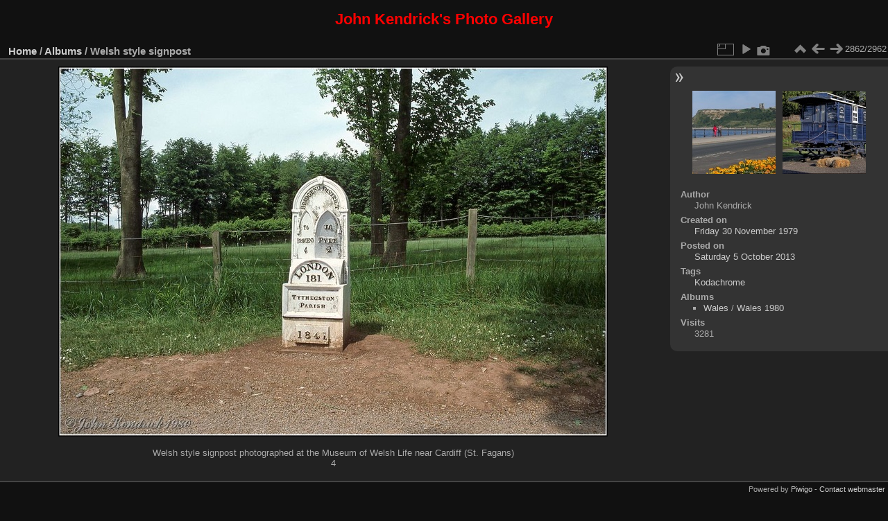

--- FILE ---
content_type: text/html; charset=utf-8
request_url: http://jkpg.ddns.net/piwigo/picture.php?/1135/categories
body_size: 4206
content:
<!DOCTYPE html>
<html lang="en" dir="ltr">
<head>
<meta charset="utf-8">
<meta name="generator" content="Piwigo (aka PWG), see piwigo.org">

 
<meta name="author" content="John Kendrick">
<meta name="keywords" content="Kodachrome">
<meta name="description" content="Welsh style signpost photographed at the Museum of Welsh Life near Cardiff (St. Fagans)
4 - KodaD_1980-06r_04.jpg">

<title>Welsh style signpost | John Kendrick's Photo Gallery</title>
<link rel="shortcut icon" type="image/x-icon" href="./local/favicon.ico">

<link rel="start" title="Home" href="/piwigo/" >
<link rel="search" title="Search" href="search.php" >

<link rel="first" title="First" href="picture.php?/1321/categories" ><link rel="prev" title="Previous" href="picture.php?/396/categories" ><link rel="next" title="Next" href="picture.php?/3560/categories" ><link rel="last" title="Last" href="picture.php?/4008/categories" ><link rel="up" title="Thumbnails" href="index.php?/categories/flat/start-2800" >
<link rel="canonical" href="picture.php?/1135">

 
	<!--[if lt IE 7]>
		<link rel="stylesheet" type="text/css" href="themes/default/fix-ie5-ie6.css">
	<![endif]-->
	<!--[if IE 7]>
		<link rel="stylesheet" type="text/css" href="themes/default/fix-ie7.css">
	<![endif]-->
	

	<!--[if lt IE 8]>
		<link rel="stylesheet" type="text/css" href="themes/elegant/fix-ie7.css">
	<![endif]-->


<!-- BEGIN get_combined -->
<link rel="stylesheet" type="text/css" href="_data/combined/12t30e4.css">


<!-- END get_combined -->

<!--[if lt IE 7]>
<script type="text/javascript" src="themes/default/js/pngfix.js"></script>
<![endif]-->

</head>

<body id="thePicturePage" class="section-categories image-1135 "  data-infos='{"section":"categories","image_id":"1135"}'>

<div id="the_page">


<div id="theHeader"><h3 style="color:red;">
	<span style="font-size:22px;">John Kendrick's Photo Gallery </span></h3>
</div>


<div id="content">



<div id="imageHeaderBar">
	<div class="browsePath">
		<a href="/piwigo/">Home</a> / <a href="index.php?/categories">Albums</a><span class="browsePathSeparator"> / </span><h2>Welsh style signpost</h2>
	</div>
</div>

<div id="imageToolBar">
<div class="imageNumber">2862/2962</div>
<div class="navigationButtons">
<a href="index.php?/categories/flat/start-2800" title="Thumbnails" class="pwg-state-default pwg-button"><span class="pwg-icon pwg-icon-arrow-n"></span><span class="pwg-button-text">Thumbnails</span></a><a href="picture.php?/396/categories" title="Previous : Welcome to Scarborough!" class="pwg-state-default pwg-button"><span class="pwg-icon pwg-icon-arrow-w"></span><span class="pwg-button-text">Previous</span></a><a href="picture.php?/3560/categories" title="Next : Wesleyan Methodist Gospel Car" class="pwg-state-default pwg-button pwg-button-icon-right"><span class="pwg-icon pwg-icon-arrow-e"></span><span class="pwg-button-text">Next</span></a></div>

<div class="actionButtons">
<a id="derivativeSwitchLink" title="Photo sizes" class="pwg-state-default pwg-button" rel="nofollow"><span class="pwg-icon pwg-icon-sizes"></span><span class="pwg-button-text">Photo sizes</span></a><div id="derivativeSwitchBox" class="switchBox"><div class="switchBoxTitle">Photo sizes</div><span id="aSizeChecked">&#x2714; </span> <a id="aSize" href="picture.php?/1135/categories" title="" data-checked="yes">Automatic</a><br><br><span class="switchCheck" id="derivativeChecked2small" style="visibility:hidden">&#x2714; </span><a href="javascript:changeImgSrc('_data/i/galleries/Slide_Boxes/Kodachrome_1980-06/KodaD_1980-06r_04-2s.jpg','2small','2small')">XXS - tiny<span class="derivativeSizeDetails"> (240 x 161)</span></a><br><span class="switchCheck" id="derivativeCheckedxsmall" style="visibility:hidden">&#x2714; </span><a href="javascript:changeImgSrc('_data/i/galleries/Slide_Boxes/Kodachrome_1980-06/KodaD_1980-06r_04-xs.jpg','xsmall','xsmall')">XS - extra small<span class="derivativeSizeDetails"> (450 x 303)</span></a><br><span class="switchCheck" id="derivativeCheckedsmall" style="visibility:hidden">&#x2714; </span><a href="javascript:changeImgSrc('_data/i/galleries/Slide_Boxes/Kodachrome_1980-06/KodaD_1980-06r_04-sm.jpg','small','small')">S - small<span class="derivativeSizeDetails"> (576 x 388)</span></a><br><span class="switchCheck" id="derivativeCheckedmedium">&#x2714; </span><a href="javascript:changeImgSrc('_data/i/galleries/Slide_Boxes/Kodachrome_1980-06/KodaD_1980-06r_04-me.jpg','medium','medium')">M - medium<span class="derivativeSizeDetails"> (792 x 534)</span></a><br><span class="switchCheck" id="derivativeCheckedlarge" style="visibility:hidden">&#x2714; </span><a href="javascript:changeImgSrc('_data/i/galleries/Slide_Boxes/Kodachrome_1980-06/KodaD_1980-06r_04-la.jpg','large','large')">L - large<span class="derivativeSizeDetails"> (1000 x 674)</span></a><br><span class="switchCheck" id="derivativeCheckedOriginal" style="visibility:hidden">&#x2714; </span><a href="javascript:changeImgSrc('./galleries/Slide_Boxes/Kodachrome_1980-06/KodaD_1980-06r_04.jpg','xlarge','Original')">Original<span class="derivativeSizeDetails"> (1008 x 680)</span></a><br></div>
<a href="picture.php?/1135/categories&amp;slideshow=" title="slideshow" class="pwg-state-default pwg-button" rel="nofollow"><span class="pwg-icon pwg-icon-slideshow"></span><span class="pwg-button-text">slideshow</span></a><a href="picture.php?/1135/categories&amp;metadata" title="Show file metadata" class="pwg-state-default pwg-button" rel="nofollow"><span class="pwg-icon pwg-icon-camera-info"></span><span class="pwg-button-text">Show file metadata</span></a></div>
</div>
<div id="theImageAndInfos">
<div id="theImage">

    <img class="file-ext-jpg path-ext-jpg" src="_data/i/galleries/Slide_Boxes/Kodachrome_1980-06/KodaD_1980-06r_04-me.jpg"width="792" height="534" alt="KodaD_1980-06r_04.jpg" id="theMainImage" usemap="#mapmedium" title="Welsh style signpost photographed at the Museum of Welsh Life near Cardiff (St. Fagans)
4">


<map name="map2small"><area shape=rect coords="0,0,60,161" href="picture.php?/396/categories" title="Previous : Welcome to Scarborough!" alt="Welcome to Scarborough!"><area shape=rect coords="60,0,179,40" href="index.php?/categories/flat/start-2800" title="Thumbnails" alt="Thumbnails"><area shape=rect coords="180,0,240,161" href="picture.php?/3560/categories" title="Next : Wesleyan Methodist Gospel Car" alt="Wesleyan Methodist Gospel Car"></map><map name="mapxsmall"><area shape=rect coords="0,0,112,303" href="picture.php?/396/categories" title="Previous : Welcome to Scarborough!" alt="Welcome to Scarborough!"><area shape=rect coords="112,0,335,75" href="index.php?/categories/flat/start-2800" title="Thumbnails" alt="Thumbnails"><area shape=rect coords="338,0,450,303" href="picture.php?/3560/categories" title="Next : Wesleyan Methodist Gospel Car" alt="Wesleyan Methodist Gospel Car"></map><map name="mapsmall"><area shape=rect coords="0,0,144,388" href="picture.php?/396/categories" title="Previous : Welcome to Scarborough!" alt="Welcome to Scarborough!"><area shape=rect coords="144,0,429,97" href="index.php?/categories/flat/start-2800" title="Thumbnails" alt="Thumbnails"><area shape=rect coords="433,0,576,388" href="picture.php?/3560/categories" title="Next : Wesleyan Methodist Gospel Car" alt="Wesleyan Methodist Gospel Car"></map><map name="mapmedium"><area shape=rect coords="0,0,198,534" href="picture.php?/396/categories" title="Previous : Welcome to Scarborough!" alt="Welcome to Scarborough!"><area shape=rect coords="198,0,591,133" href="index.php?/categories/flat/start-2800" title="Thumbnails" alt="Thumbnails"><area shape=rect coords="595,0,792,534" href="picture.php?/3560/categories" title="Next : Wesleyan Methodist Gospel Car" alt="Wesleyan Methodist Gospel Car"></map><map name="maplarge"><area shape=rect coords="0,0,250,674" href="picture.php?/396/categories" title="Previous : Welcome to Scarborough!" alt="Welcome to Scarborough!"><area shape=rect coords="250,0,746,168" href="index.php?/categories/flat/start-2800" title="Thumbnails" alt="Thumbnails"><area shape=rect coords="751,0,1000,674" href="picture.php?/3560/categories" title="Next : Wesleyan Methodist Gospel Car" alt="Wesleyan Methodist Gospel Car"></map><map name="mapOriginal"><area shape=rect coords="0,0,252,680" href="picture.php?/396/categories" title="Previous : Welcome to Scarborough!" alt="Welcome to Scarborough!"><area shape=rect coords="252,0,752,170" href="index.php?/categories/flat/start-2800" title="Thumbnails" alt="Thumbnails"><area shape=rect coords="757,0,1008,680" href="picture.php?/3560/categories" title="Next : Wesleyan Methodist Gospel Car" alt="Wesleyan Methodist Gospel Car"></map>

<p class="imageComment">Welsh style signpost photographed at the Museum of Welsh Life near Cardiff (St. Fagans)<br />
4</p>

</div><div id="infoSwitcher"></div><div id="imageInfos">
	<div class="navThumbs">
			<a class="navThumb" id="linkPrev" href="picture.php?/396/categories" title="Previous : Welcome to Scarborough!" rel="prev">
				<span class="thumbHover prevThumbHover"></span>
        <img class="" src="_data/i/upload/2013/08/09/20130809232621-faaa49e9-sq.jpg" alt="Welcome to Scarborough!">
			</a>
			<a class="navThumb" id="linkNext" href="picture.php?/3560/categories" title="Next : Wesleyan Methodist Gospel Car" rel="next">
				<span class="thumbHover nextThumbHover"></span>
				<img class="" src="_data/i/upload/2018/10/04/20181004150147-d07e5154-sq.jpg" alt="Wesleyan Methodist Gospel Car">
			</a>
	</div>

<dl id="standard" class="imageInfoTable"><div id="Author" class="imageInfo"><dt>Author</dt><dd>John Kendrick</dd></div><div id="datecreate" class="imageInfo"><dt>Created on</dt><dd><a href="index.php?/created-monthly-list-1980-00-00" rel="nofollow">Friday 30 November 1979</a></dd></div><div id="datepost" class="imageInfo"><dt>Posted on</dt><dd><a href="index.php?/posted-monthly-list-2013-10-05" rel="nofollow">Saturday 5 October 2013</a></dd></div><div id="Tags" class="imageInfo"><dt>Tags</dt><dd><a href="index.php?/tags/355-kodachrome">Kodachrome</a></dd></div><div id="Categories" class="imageInfo"><dt>Albums</dt><dd><ul><li><a href="index.php?/category/30">Wales</a> / <a href="index.php?/category/104">Wales 1980</a></li></ul></dd></div><div id="Visits" class="imageInfo"><dt>Visits</dt><dd>3281</dd></div>
</dl>
</div>
</div>


</div>
<div id="copyright">

  Powered by	<a href="https://piwigo.org" class="Piwigo">Piwigo</a>
  
  - <a href="http://jkpg.ddns.net/piwigo/index.php?/contact/">Contact webmaster</a>
    <span id="persofooter">
<p style="text-align: center;">
	<span style="font-size:12px;"><span style="color: rgb(255, 165, 0);">Images on this site may be subject to copyright and are not to be used, downloaded or reproduced without asking.<br />
	By all means link to a page but please do not link directly to an image. </span></span></p>

</span>
</div>
</div>
<!-- BEGIN get_combined -->
<script type="text/javascript" src="_data/combined/bevz6t.js"></script>
<script type="text/javascript">//<![CDATA[

jQuery().ready(function() {
  if (jQuery("#theImage").size() > 0) {
    function save_available_size() {
      var width = jQuery("#theImage").width()
      width -= 12;

      if (jQuery("#theMainImage").size() > 0) {
        var imageMarginWidth = jQuery("#theMainImage").outerWidth(true)-jQuery("#theMainImage").width();
        width -= imageMarginWidth;
      }

      var docHeight = "innerHeight" in window ? window.innerHeight : document.documentElement.offsetHeight;
      var offset = jQuery("#theImage").offset();
      var height = docHeight - Math.ceil(offset.top);
      height -= 40;

      document.cookie= 'available_size='+width+'x'+height+';path=/piwigo/';
    }

    save_available_size();
    jQuery(window).resize(function() {
      save_available_size();
    });

    jQuery("#aSize").click(function() {
      var is_automatic_size;

      if (jQuery(this).data("checked") == "yes") {
        is_automatic_size = "no";
        jQuery("#aSizeChecked").css("visibility", "hidden");
      }
      else {
        is_automatic_size = "yes";
        jQuery("#aSizeChecked").css("visibility", "visible");
      }

      jQuery(this).data("checked", is_automatic_size);
      document.cookie= 'is_automatic_size='+is_automatic_size+';path=/piwigo/';
    });
  }
});
var p_main_menu = "on", p_pict_descr = "on", p_pict_comment = "off";
jQuery(document).ready(function() {
  jQuery(document).on('contextmenu', '#theImage img,#theImage area,#akPicture,#colorbox,#sb-container,#prevnext,#theMainImage,#theImgHigh,.thumbnailCategory img,.thumbnails img,#thumbnails img,#myHomePage img,.fotorama__img,.pswp img',  function() {
    return false;
  });
	
  jQuery(document).on('dragstart', '#theImage img,#theImage area,#akPicture,#colorbox,#sb-container,#prevnext,#theMainImage,#theImgHigh,.thumbnailCategory img,.thumbnails img,#thumbnails img,#myHomePage img,.fotorama__img,.pswp img',  function() {
    return false;
  });
});
document.onkeydown = function(e){e=e||window.event;if (e.altKey) return true;var target=e.target||e.srcElement;if (target && target.type) return true;	var keyCode=e.keyCode||e.which, docElem=document.documentElement, url;switch(keyCode){case 63235: case 39: if (e.ctrlKey || docElem.scrollLeft==docElem.scrollWidth-docElem.clientWidth)url="picture.php?/3560/categories"; break;case 63234: case 37: if (e.ctrlKey || docElem.scrollLeft==0)url="picture.php?/396/categories"; break;case 36: if (e.ctrlKey)url="picture.php?/1321/categories"; break;case 35: if (e.ctrlKey)url="picture.php?/4008/categories"; break;case 38: if (e.ctrlKey)url="index.php?/categories/flat/start-2800"; break;}if (url) {window.location=url.replace("&amp;","&"); return false;}return true;}
function changeImgSrc(url,typeSave,typeMap)
{
	var theImg = document.getElementById("theMainImage");
	if (theImg)
	{
		theImg.removeAttribute("width");theImg.removeAttribute("height");
		theImg.src = url;
		theImg.useMap = "#map"+typeMap;
	}
	jQuery('#derivativeSwitchBox .switchCheck').css('visibility','hidden');
	jQuery('#derivativeChecked'+typeMap).css('visibility','visible');
	document.cookie = 'picture_deriv='+typeSave+';path=/piwigo/';
}
(window.SwitchBox=window.SwitchBox||[]).push("#derivativeSwitchLink", "#derivativeSwitchBox");
//]]></script>
<script type="text/javascript">
(function() {
var s,after = document.getElementsByTagName('script')[document.getElementsByTagName('script').length-1];
s=document.createElement('script'); s.type='text/javascript'; s.async=true; s.src='themes/default/js/switchbox.js?v15.7.0';
after = after.parentNode.insertBefore(s, after);
})();
</script>
<!-- END get_combined -->

</body>
</html>